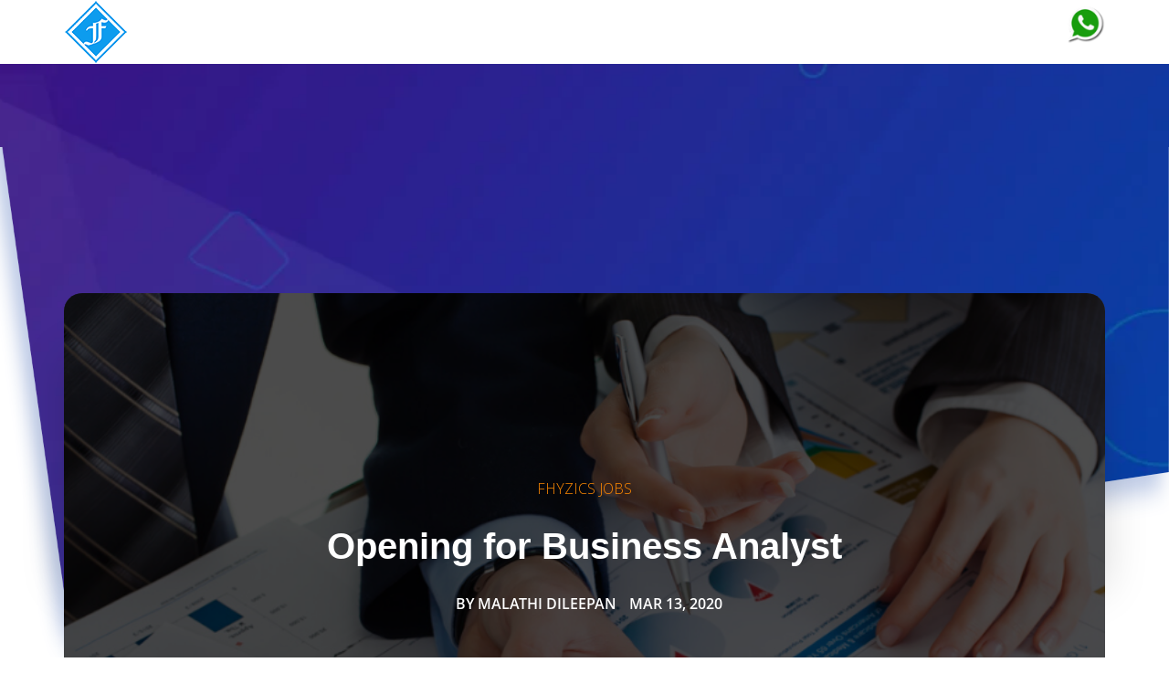

--- FILE ---
content_type: text/html; charset=UTF-8
request_url: https://blog.fhyzics.net/bcs-business-analysis-artificial-intelligence/author/malathi-dileepan
body_size: 10409
content:
<!doctype html><!--[if lt IE 7]> <html class="no-js lt-ie9 lt-ie8 lt-ie7" lang="en" > <![endif]--><!--[if IE 7]>    <html class="no-js lt-ie9 lt-ie8" lang="en" >        <![endif]--><!--[if IE 8]>    <html class="no-js lt-ie9" lang="en" >               <![endif]--><!--[if gt IE 8]><!--><html class="no-js" lang="en"><!--<![endif]--><head>
    <meta charset="utf-8">
    <meta http-equiv="X-UA-Compatible" content="IE=edge,chrome=1">
    <meta name="author" content="Fhyzics Business Consultants Pvt. Ltd.">
    <meta name="description" content="Malathi Dileepan is a B.Tech. in Information Technology and has been working as Manager [Certifications and Consulting] since 2012. She has led several business analysis projects and has tremendous knowledge in all the 20+ certifications offered by Fhyzics.">
    <meta name="generator" content="HubSpot">
    <title> | Malathi Dileepan</title>
    <link rel="shortcut icon" href="https://blog.fhyzics.net/hubfs/Fhyzicslogoimage.png">
    
<meta name="viewport" content="width=device-width, initial-scale=1">

    <script src="/hs/hsstatic/jquery-libs/static-1.1/jquery/jquery-1.7.1.js"></script>
<script>hsjQuery = window['jQuery'];</script>
    <meta property="og:description" content="Malathi Dileepan is a B.Tech. in Information Technology and has been working as Manager [Certifications and Consulting] since 2012. She has led several business analysis projects and has tremendous knowledge in all the 20+ certifications offered by Fhyzics.">
    <meta property="og:title" content=" | Malathi Dileepan">
    <meta name="twitter:description" content="Malathi Dileepan is a B.Tech. in Information Technology and has been working as Manager [Certifications and Consulting] since 2012. She has led several business analysis projects and has tremendous knowledge in all the 20+ certifications offered by Fhyzics.">
    <meta name="twitter:title" content=" | Malathi Dileepan">

    

    
  <script id="hs-search-input__valid-content-types" type="application/json">
    [
      
        "SITE_PAGE",
      
        "LANDING_PAGE",
      
        "BLOG_POST",
      
        "LISTING_PAGE",
      
        "KNOWLEDGE_ARTICLE",
      
        "HS_CASE_STUDY"
      
    ]
  </script>

    <style>
a.cta_button{-moz-box-sizing:content-box !important;-webkit-box-sizing:content-box !important;box-sizing:content-box !important;vertical-align:middle}.hs-breadcrumb-menu{list-style-type:none;margin:0px 0px 0px 0px;padding:0px 0px 0px 0px}.hs-breadcrumb-menu-item{float:left;padding:10px 0px 10px 10px}.hs-breadcrumb-menu-divider:before{content:'›';padding-left:10px}.hs-featured-image-link{border:0}.hs-featured-image{float:right;margin:0 0 20px 20px;max-width:50%}@media (max-width: 568px){.hs-featured-image{float:none;margin:0;width:100%;max-width:100%}}.hs-screen-reader-text{clip:rect(1px, 1px, 1px, 1px);height:1px;overflow:hidden;position:absolute !important;width:1px}
</style>

<link rel="stylesheet" href="/hs/hsstatic/AsyncSupport/static-1.501/sass/comments_listing_asset.css">
<link rel="stylesheet" href="https://blog.fhyzics.net/hubfs/hub_generated/module_assets/1/25808674568/1744273913664/module_Creative_Blog_-_Search_Results.min.css">
<link rel="stylesheet" href="https://blog.fhyzics.net/hubfs/hub_generated/module_assets/1/25855172388/1744273922698/module_HUBDEW_-Search_Input.min.css">
<link rel="stylesheet" href="https://7052064.fs1.hubspotusercontent-na1.net/hubfs/7052064/hub_generated/module_assets/1/-2712622/1768837094993/module_search_input.min.css">
    

    



<meta property="og:type" content="blog">
<meta name="twitter:card" content="summary">
<meta name="twitter:domain" content="blog.fhyzics.net">
<link rel="alternate" type="application/rss+xml" href="https://blog.fhyzics.net/bcs-business-analysis-artificial-intelligence/rss.xml">
<script src="//platform.linkedin.com/in.js" type="text/javascript">
    lang: en_US
</script>

<meta http-equiv="content-language" content="en">
<link rel="stylesheet" href="//7052064.fs1.hubspotusercontent-na1.net/hubfs/7052064/hub_generated/template_assets/DEFAULT_ASSET/1768837005847/template_layout.min.css">


<link rel="stylesheet" href="https://blog.fhyzics.net/hubfs/hub_generated/template_assets/1/25808726358/1744232283291/template_creative_blog_style.css">

    <link rel="stylesheet" href="https://cdnjs.cloudflare.com/ajax/libs/font-awesome/4.7.0/css/font-awesome.min.css">
<script src="https://cdn2.hubspot.net/hubfs/5152923/hubpixxel_2018/js/slick.js" type="text/javascript"></script>
    

</head>
<body class="   hs-blog-id-21399947432 hs-blog-listing" style="">
    <div class="header-container-wrapper">
    <div class="header-container container-fluid">

<div class="row-fluid-wrapper row-depth-1 row-number-1 ">
<div class="row-fluid ">
<div class="span12 widget-span widget-type-global_group " style="" data-widget-type="global_group" data-x="0" data-w="12">
<div class="" data-global-widget-path="generated_global_groups/35906320633.html"><div class="row-fluid-wrapper row-depth-1 row-number-1 ">
<div class="row-fluid ">
<div class="span12 widget-span widget-type-cell wrapper" style="" data-widget-type="cell" data-x="0" data-w="12">

<div class="row-fluid-wrapper row-depth-1 row-number-2 ">
<div class="row-fluid ">
<div class="span3 widget-span widget-type-cell logo" style="" data-widget-type="cell" data-x="0" data-w="3">

<div class="row-fluid-wrapper row-depth-1 row-number-3 ">
<div class="row-fluid ">
<div class="span12 widget-span widget-type-custom_widget logo-white" style="" data-widget-type="custom_widget" data-x="0" data-w="12">
<div id="hs_cos_wrapper_module_154598297537896" class="hs_cos_wrapper hs_cos_wrapper_widget hs_cos_wrapper_type_module widget-type-linked_image" style="" data-hs-cos-general-type="widget" data-hs-cos-type="module">
    






  



<span id="hs_cos_wrapper_module_154598297537896_" class="hs_cos_wrapper hs_cos_wrapper_widget hs_cos_wrapper_type_linked_image" style="" data-hs-cos-general-type="widget" data-hs-cos-type="linked_image"><img src="https://blog.fhyzics.net/hs-fs/hubfs/Fhyzicslogoimage-2.png?width=70&amp;name=Fhyzicslogoimage-2.png" class="hs-image-widget " style="width:70px;border-width:0px;border:0px;" width="70" alt="Fhyzicslogoimage-2" title="Fhyzicslogoimage-2" srcset="https://blog.fhyzics.net/hs-fs/hubfs/Fhyzicslogoimage-2.png?width=35&amp;name=Fhyzicslogoimage-2.png 35w, https://blog.fhyzics.net/hs-fs/hubfs/Fhyzicslogoimage-2.png?width=70&amp;name=Fhyzicslogoimage-2.png 70w, https://blog.fhyzics.net/hs-fs/hubfs/Fhyzicslogoimage-2.png?width=105&amp;name=Fhyzicslogoimage-2.png 105w, https://blog.fhyzics.net/hs-fs/hubfs/Fhyzicslogoimage-2.png?width=140&amp;name=Fhyzicslogoimage-2.png 140w, https://blog.fhyzics.net/hs-fs/hubfs/Fhyzicslogoimage-2.png?width=175&amp;name=Fhyzicslogoimage-2.png 175w, https://blog.fhyzics.net/hs-fs/hubfs/Fhyzicslogoimage-2.png?width=210&amp;name=Fhyzicslogoimage-2.png 210w" sizes="(max-width: 70px) 100vw, 70px"></span></div>

</div><!--end widget-span -->
</div><!--end row-->
</div><!--end row-wrapper -->

<div class="row-fluid-wrapper row-depth-1 row-number-4 ">
<div class="row-fluid ">
<div class="span12 widget-span widget-type-custom_widget logo-orignal" style="" data-widget-type="custom_widget" data-x="0" data-w="12">
<div id="hs_cos_wrapper_module_15466035809671235" class="hs_cos_wrapper hs_cos_wrapper_widget hs_cos_wrapper_type_module widget-type-linked_image" style="" data-hs-cos-general-type="widget" data-hs-cos-type="module">
    






  



<span id="hs_cos_wrapper_module_15466035809671235_" class="hs_cos_wrapper hs_cos_wrapper_widget hs_cos_wrapper_type_linked_image" style="" data-hs-cos-general-type="widget" data-hs-cos-type="linked_image"><img src="https://blog.fhyzics.net/hs-fs/hubfs/Fhyzicslogoimage-1.png?width=70&amp;name=Fhyzicslogoimage-1.png" class="hs-image-widget " style="width:70px;border-width:0px;border:0px;" width="70" alt="Fhyzicslogoimage-1" title="Fhyzicslogoimage-1" srcset="https://blog.fhyzics.net/hs-fs/hubfs/Fhyzicslogoimage-1.png?width=35&amp;name=Fhyzicslogoimage-1.png 35w, https://blog.fhyzics.net/hs-fs/hubfs/Fhyzicslogoimage-1.png?width=70&amp;name=Fhyzicslogoimage-1.png 70w, https://blog.fhyzics.net/hs-fs/hubfs/Fhyzicslogoimage-1.png?width=105&amp;name=Fhyzicslogoimage-1.png 105w, https://blog.fhyzics.net/hs-fs/hubfs/Fhyzicslogoimage-1.png?width=140&amp;name=Fhyzicslogoimage-1.png 140w, https://blog.fhyzics.net/hs-fs/hubfs/Fhyzicslogoimage-1.png?width=175&amp;name=Fhyzicslogoimage-1.png 175w, https://blog.fhyzics.net/hs-fs/hubfs/Fhyzicslogoimage-1.png?width=210&amp;name=Fhyzicslogoimage-1.png 210w" sizes="(max-width: 70px) 100vw, 70px"></span></div>

</div><!--end widget-span -->
</div><!--end row-->
</div><!--end row-wrapper -->

</div><!--end widget-span -->
<div class="span9 widget-span widget-type-cell menu-right" style="" data-widget-type="cell" data-x="3" data-w="9">

<div class="row-fluid-wrapper row-depth-1 row-number-5 ">
<div class="row-fluid ">
<div class="span9 widget-span widget-type-custom_widget mainmenu" style="" data-widget-type="custom_widget" data-x="0" data-w="9">
<div id="hs_cos_wrapper_module_154598296866094" class="hs_cos_wrapper hs_cos_wrapper_widget hs_cos_wrapper_type_module widget-type-menu" style="" data-hs-cos-general-type="widget" data-hs-cos-type="module">
<span id="hs_cos_wrapper_module_154598296866094_" class="hs_cos_wrapper hs_cos_wrapper_widget hs_cos_wrapper_type_menu" style="" data-hs-cos-general-type="widget" data-hs-cos-type="menu"><div id="hs_menu_wrapper_module_154598296866094_" class="hs-menu-wrapper active-branch flyouts hs-menu-flow-horizontal" role="navigation" data-sitemap-name="default" data-menu-id="29076937373" aria-label="Navigation Menu">
 <ul role="menu">
  <li class="hs-menu-item hs-menu-depth-1" role="none"><a href="https://blog.fhyzics.net/certified-supply-chain-professional-cscp" role="menuitem">Home</a></li>
  <li class="hs-menu-item hs-menu-depth-1" role="none"><a href="https://blog.fhyzics.net/certified-in-production-and-inventory-management-cpim" role="menuitem">CPIM</a></li>
  <li class="hs-menu-item hs-menu-depth-1" role="none"><a href="https://blog.fhyzics.net/certified-in-logistics-transportation-and-distribution-cltd" role="menuitem">CLTD</a></li>
  <li class="hs-menu-item hs-menu-depth-1" role="none"><a href="https://blog.fhyzics.net/chartered-institute-of-procurement-and-supply-cips" role="menuitem">CIPS</a></li>
  <li class="hs-menu-item hs-menu-depth-1" role="none"><a href="https://outlook.office365.com/owa/calendar/Fhyzics1@FBCPL.onmicrosoft.com/bookings/" role="menuitem" target="_blank" rel="noopener">Book Now</a></li>
 </ul>
</div></span></div>

</div><!--end widget-span -->
<div class="span2 widget-span widget-type-custom_widget get-free" style="" data-widget-type="custom_widget" data-x="9" data-w="2">
<div id="hs_cos_wrapper_module_154598298923597" class="hs_cos_wrapper hs_cos_wrapper_widget hs_cos_wrapper_type_module widget-type-cta" style="" data-hs-cos-general-type="widget" data-hs-cos-type="module"><span id="hs_cos_wrapper_module_154598298923597_" class="hs_cos_wrapper hs_cos_wrapper_widget hs_cos_wrapper_type_cta" style="" data-hs-cos-general-type="widget" data-hs-cos-type="cta"><!--HubSpot Call-to-Action Code --><span class="hs-cta-wrapper" id="hs-cta-wrapper-2c3f7c0f-6e2b-4875-844e-60bd8aa6f88c"><span class="hs-cta-node hs-cta-2c3f7c0f-6e2b-4875-844e-60bd8aa6f88c" id="hs-cta-2c3f7c0f-6e2b-4875-844e-60bd8aa6f88c"><!--[if lte IE 8]><div id="hs-cta-ie-element"></div><![endif]--><a href="https://cta-redirect.hubspot.com/cta/redirect/3112120/2c3f7c0f-6e2b-4875-844e-60bd8aa6f88c" target="_blank" rel="noopener"><img class="hs-cta-img" id="hs-cta-img-2c3f7c0f-6e2b-4875-844e-60bd8aa6f88c" style="border-width:0px;" src="https://no-cache.hubspot.com/cta/default/3112120/2c3f7c0f-6e2b-4875-844e-60bd8aa6f88c.png" alt="Request Demo"></a></span><script charset="utf-8" src="/hs/cta/cta/current.js"></script><script type="text/javascript"> hbspt.cta._relativeUrls=true;hbspt.cta.load(3112120, '2c3f7c0f-6e2b-4875-844e-60bd8aa6f88c', {"useNewLoader":"true","region":"na1"}); </script></span><!-- end HubSpot Call-to-Action Code --></span></div>

</div><!--end widget-span -->
<div class="span1 widget-span widget-type-custom_widget get-free1" style="" data-widget-type="custom_widget" data-x="11" data-w="1">
<div id="hs_cos_wrapper_module_15917645454061047" class="hs_cos_wrapper hs_cos_wrapper_widget hs_cos_wrapper_type_module widget-type-cta" style="" data-hs-cos-general-type="widget" data-hs-cos-type="module"><span id="hs_cos_wrapper_module_15917645454061047_" class="hs_cos_wrapper hs_cos_wrapper_widget hs_cos_wrapper_type_cta" style="" data-hs-cos-general-type="widget" data-hs-cos-type="cta"><!--HubSpot Call-to-Action Code --><span class="hs-cta-wrapper" id="hs-cta-wrapper-717ff434-4d3d-4712-819e-dccb5a46efda"><span class="hs-cta-node hs-cta-717ff434-4d3d-4712-819e-dccb5a46efda" id="hs-cta-717ff434-4d3d-4712-819e-dccb5a46efda"><!--[if lte IE 8]><div id="hs-cta-ie-element"></div><![endif]--><a href="https://cta-redirect.hubspot.com/cta/redirect/3112120/717ff434-4d3d-4712-819e-dccb5a46efda"><img class="hs-cta-img" id="hs-cta-img-717ff434-4d3d-4712-819e-dccb5a46efda" style="border-width:0px;" height="50" width="50" src="https://no-cache.hubspot.com/cta/default/3112120/717ff434-4d3d-4712-819e-dccb5a46efda.png" alt="Click me"></a></span><script charset="utf-8" src="/hs/cta/cta/current.js"></script><script type="text/javascript"> hbspt.cta._relativeUrls=true;hbspt.cta.load(3112120, '717ff434-4d3d-4712-819e-dccb5a46efda', {"useNewLoader":"true","region":"na1"}); </script></span><!-- end HubSpot Call-to-Action Code --></span></div>

</div><!--end widget-span -->
</div><!--end row-->
</div><!--end row-wrapper -->

</div><!--end widget-span -->
</div><!--end row-->
</div><!--end row-wrapper -->

</div><!--end widget-span -->
</div><!--end row-->
</div><!--end row-wrapper -->
</div>
</div><!--end widget-span -->
</div><!--end row-->
</div><!--end row-wrapper -->

    </div><!--end header -->
</div><!--end header wrapper -->

<div class="body-container-wrapper">
    <div class="body-container container-fluid">

<div class="row-fluid-wrapper row-depth-1 row-number-1 ">
<div class="row-fluid ">
<div class="span12 widget-span widget-type-cell hero-section bgimg-main" style="" data-widget-type="cell" data-x="0" data-w="12">

<div class="row-fluid-wrapper row-depth-1 row-number-2 ">
<div class="row-fluid ">
<div class="span12 widget-span widget-type-custom_widget bg-img" style="" data-widget-type="custom_widget" data-x="0" data-w="12">
<div id="hs_cos_wrapper_module_1546427038116453" class="hs_cos_wrapper hs_cos_wrapper_widget hs_cos_wrapper_type_module widget-type-linked_image" style="" data-hs-cos-general-type="widget" data-hs-cos-type="module">
    






  



<span id="hs_cos_wrapper_module_1546427038116453_" class="hs_cos_wrapper hs_cos_wrapper_widget hs_cos_wrapper_type_linked_image" style="" data-hs-cos-general-type="widget" data-hs-cos-type="linked_image"><img src="https://cdn2.hubspot.net/hub/5152923/hubfs/Creative_Theme/image/hero-img1.jpg?width=1810&amp;name=hero-img1.jpg" class="hs-image-widget " style="width:1810px;border-width:0px;border:0px;" width="1810" alt="hero-img1" title="hero-img1" srcset="https://cdn2.hubspot.net/hub/5152923/hubfs/Creative_Theme/image/hero-img1.jpg?width=905&amp;name=hero-img1.jpg 905w, https://cdn2.hubspot.net/hub/5152923/hubfs/Creative_Theme/image/hero-img1.jpg?width=1810&amp;name=hero-img1.jpg 1810w, https://cdn2.hubspot.net/hub/5152923/hubfs/Creative_Theme/image/hero-img1.jpg?width=2715&amp;name=hero-img1.jpg 2715w, https://cdn2.hubspot.net/hub/5152923/hubfs/Creative_Theme/image/hero-img1.jpg?width=3620&amp;name=hero-img1.jpg 3620w, https://cdn2.hubspot.net/hub/5152923/hubfs/Creative_Theme/image/hero-img1.jpg?width=4525&amp;name=hero-img1.jpg 4525w, https://cdn2.hubspot.net/hub/5152923/hubfs/Creative_Theme/image/hero-img1.jpg?width=5430&amp;name=hero-img1.jpg 5430w" sizes="(max-width: 1810px) 100vw, 1810px"></span></div>

</div><!--end widget-span -->
</div><!--end row-->
</div><!--end row-wrapper -->

</div><!--end widget-span -->
</div><!--end row-->
</div><!--end row-wrapper -->

<div class="row-fluid-wrapper row-depth-1 row-number-3 ">
<div class="row-fluid ">
<div class="span12 widget-span widget-type-custom_widget " style="" data-widget-type="custom_widget" data-x="0" data-w="12">
<div id="hs_cos_wrapper_module_1546600246202466" class="hs_cos_wrapper hs_cos_wrapper_widget hs_cos_wrapper_type_module" style="" data-hs-cos-general-type="widget" data-hs-cos-type="module">
<div class="author-box">
  <div class="wrapper">
    <div class="hs-author-profile about-author-sec">
       <div class="hs-author-avatar author-img" style="background-image:url('https://blog.fhyzics.net/hubfs/malathi.png')">  </div> 
      <div class="author-text">
        <h2 class="hs-author-name">Malathi Dileepan</h2>
        <div class="hs-author-bio">Malathi Dileepan is a B.Tech. in Information Technology and has been working as Manager [Certifications and Consulting] since 2012. She has led several business analysis projects and has tremendous knowledge in all the 20+ certifications offered by Fhyzics.</div>
        
      </div>
    </div>
  </div>
</div>
</div>

</div><!--end widget-span -->
</div><!--end row-->
</div><!--end row-wrapper -->

<div class="row-fluid-wrapper row-depth-1 row-number-4 ">
<div class="row-fluid ">
<div class="span12 widget-span widget-type-cell recent-top" style="" data-widget-type="cell" data-x="0" data-w="12">

<div class="row-fluid-wrapper row-depth-1 row-number-5 ">
<div class="row-fluid ">
<div class="span12 widget-span widget-type-cell wrapper" style="" data-widget-type="cell" data-x="0" data-w="12">

<div class="row-fluid-wrapper row-depth-1 row-number-6 ">
<div class="row-fluid ">
<div class="span12 widget-span widget-type-custom_widget " style="" data-widget-type="custom_widget" data-x="0" data-w="12">
<div id="hs_cos_wrapper_module_1545994270219287" class="hs_cos_wrapper hs_cos_wrapper_widget hs_cos_wrapper_type_module" style="" data-hs-cos-general-type="widget" data-hs-cos-type="module"><div class="hero-item-slider">

    
  <div class="hero-item-main">
    <div class="hero-item" style="background:url(https://blog.fhyzics.net/hubfs/business-1.png) no-repeat center / cover;">
      <div class="hero-inside">
        
        <a class="hero-topic" href="https://blog.fhyzics.net/bcs-business-analysis-artificial-intelligence/tag/fhyzics-jobs">Fhyzics Jobs</a>
        
        <div class="heroblog-text">
          <h2><a href="https://blog.fhyzics.net/bcs-business-analysis-artificial-intelligence/opening-for-business-analyst">Opening for Business Analyst</a></h2>
          <div class="post-meta">
            <div class="post-author-content">
              <span class="post-name">
                <span>by</span>
                
                <a class="author-link" href="https://blog.fhyzics.net/bcs-business-analysis-artificial-intelligence/author/malathi-dileepan">Malathi Dileepan</a> 
                
              </span>
              <span class="post-date">Mar 13, 2020</span>
            </div>
          </div>
        </div>  
      </div>
    </div>
   </div> 
  

    
  <div class="hero-item-main">
    <div class="hero-item" style="background:url(https://blog.fhyzics.net/hubfs/CSCP-Blog-Image-1%20%2813%29.png) no-repeat center / cover;">
      <div class="hero-inside">
        
        <a class="hero-topic" href="https://blog.fhyzics.net/bcs-business-analysis-artificial-intelligence/tag/fhyzics-jobs">Fhyzics Jobs</a>
        
        <div class="heroblog-text">
          <h2><a href="https://blog.fhyzics.net/bcs-business-analysis-artificial-intelligence/research-analyst-level-1">Opening for Research Analyst (L-1)*</a></h2>
          <div class="post-meta">
            <div class="post-author-content">
              <span class="post-name">
                <span>by</span>
                
                <a class="author-link" href="https://blog.fhyzics.net/bcs-business-analysis-artificial-intelligence/author/malathi-dileepan">Malathi Dileepan</a> 
                
              </span>
              <span class="post-date">Dec 1, 2019</span>
            </div>
          </div>
        </div>  
      </div>
    </div>
   </div> 
  

    
  <div class="hero-item-main">
    <div class="hero-item" style="background:url(https://blog.fhyzics.net/hubfs/CSCP-Blog-Image-1-%20%284%29.png) no-repeat center / cover;">
      <div class="hero-inside">
        
        <a class="hero-topic" href="https://blog.fhyzics.net/bcs-business-analysis-artificial-intelligence/tag/bcs">BCS</a>
        
        <div class="heroblog-text">
          <h2><a href="https://blog.fhyzics.net/bcs-business-analysis-artificial-intelligence/a-6-month-path-to-become-a-trained-certified-and-an-experienced-business-analyst">A 6-Month Path to Become a Trained and Certified&nbsp;Business Analyst*</a></h2>
          <div class="post-meta">
            <div class="post-author-content">
              <span class="post-name">
                <span>by</span>
                
                <a class="author-link" href="https://blog.fhyzics.net/bcs-business-analysis-artificial-intelligence/author/malathi-dileepan">Malathi Dileepan</a> 
                
              </span>
              <span class="post-date">Nov 28, 2019</span>
            </div>
          </div>
        </div>  
      </div>
    </div>
   </div> 
  

  

</div></div>

</div><!--end widget-span -->
</div><!--end row-->
</div><!--end row-wrapper -->

</div><!--end widget-span -->
</div><!--end row-->
</div><!--end row-wrapper -->

</div><!--end widget-span -->
</div><!--end row-->
</div><!--end row-wrapper -->

<div class="row-fluid-wrapper row-depth-1 row-number-7 ">
<div class="row-fluid ">
<div class="span12 widget-span widget-type-cell blog-creative" style="" data-widget-type="cell" data-x="0" data-w="12">

<div class="row-fluid-wrapper row-depth-1 row-number-8 ">
<div class="row-fluid ">
<div class="span12 widget-span widget-type-cell wrapper" style="" data-widget-type="cell" data-x="0" data-w="12">

<div class="row-fluid-wrapper row-depth-1 row-number-9 ">
<div class="row-fluid ">
<div class="span12 widget-span widget-type-custom_widget featured-img" style="" data-widget-type="custom_widget" data-x="0" data-w="12">
<div id="hs_cos_wrapper_module_1546427693999613" class="hs_cos_wrapper hs_cos_wrapper_widget hs_cos_wrapper_type_module" style="" data-hs-cos-general-type="widget" data-hs-cos-type="module"></div>

</div><!--end widget-span -->
</div><!--end row-->
</div><!--end row-wrapper -->

<div class="row-fluid-wrapper row-depth-1 row-number-10 ">
<div class="row-fluid ">
<div class="span9 widget-span widget-type-cell blog-left" style="" data-widget-type="cell" data-x="0" data-w="9">

<div class="row-fluid-wrapper row-depth-1 row-number-11 ">
<div class="row-fluid ">
<div class="span12 widget-span widget-type-custom_widget blog-mainpost" style="" data-widget-type="custom_widget" data-x="0" data-w="12">
<div id="hs_cos_wrapper_module_151456960811572" class="hs_cos_wrapper hs_cos_wrapper_widget hs_cos_wrapper_type_module widget-type-blog_content" style="" data-hs-cos-general-type="widget" data-hs-cos-type="module">
   <div class="blog-section">
<div class="blog-listing-wrapper cell-wrapper">
<div class="post-listing">
<div class="post-item">
<div class="post-item-inner sameheight">
<a href="https://blog.fhyzics.net/bcs-business-analysis-artificial-intelligence/profile-of-principal-consultant" title="" class="hs-featured-image-link">      
<div class="hs-featured-image-wrapper" style="background-image:url('https://blog.fhyzics.net/hubfs/Profile%20Banner-1.jpg');">
</div>
</a>
<div class="post-text">
<div class="post-social">
<ul>
<li><a href="https://www.facebook.com/sharer/sharer.php?u=https://blog.fhyzics.net/bcs-business-analysis-artificial-intelligence/profile-of-principal-consultant&amp;title=Profile%20of%20Principal%20Consultant&amp;description=Venkadesh%20Narayanan%20is%20the%20Principal%20Consultant%20at%20Fhyzics%20Business%20Consultants%20Private%20Limited%20&amp;%20President%20at%20Product%20Development%20and%20Management%20Association." title="Share on Facebook" target="_blank" onclick="return !window.open(this.href, 'Facebook', 'width=600,height=500')"><i class="fa fa-facebook" aria-hidden="true"></i></a></li>
<li><a href="https://twitter.com/intent/tweet?source=https://blog.fhyzics.net/bcs-business-analysis-artificial-intelligence/profile-of-principal-consultant&amp;text=Profile%20of%20Principal%20Consultant%20-%20https://blog.fhyzics.net/bcs-business-analysis-artificial-intelligence/profile-of-principal-consultant" target="_blank" title="Tweet" onclick="return !window.open(this.href, 'Twitter', 'width=600,height=500')"><i class="fa fa-twitter" aria-hidden="true"></i></a></li>
<li><a href="http://www.linkedin.com/shareArticle?mini=true&amp;url=https://blog.fhyzics.net/bcs-business-analysis-artificial-intelligence/profile-of-principal-consultant&amp;title=Profile%20of%20Principal%20Consultant&amp;summary=Venkadesh%20Narayanan%20is%20the%20Principal%20Consultant%20at%20Fhyzics%20Business%20Consultants%20Private%20Limited%20&amp;%20President%20at%20Product%20Development%20and%20Management%20Association." target="_blank" title="Share on LinkedIn" onclick="return !window.open(this.href, 'LinkedIn', 'width=600,height=500')"><i class="fa fa-linkedin" aria-hidden="true"></i></a></li>
<li><a href="https://plus.google.com/share?url=https://blog.fhyzics.net/bcs-business-analysis-artificial-intelligence/profile-of-principal-consultant" target="_blank" title="Share on Google+" onclick="return !window.open(this.href, 'Google', 'width=600,height=500')"><i class="fa fa-google-plus" aria-hidden="true"></i></a></li>
</ul>
</div>
<div class="post-header">
<h2><a href="https://blog.fhyzics.net/bcs-business-analysis-artificial-intelligence/profile-of-principal-consultant">Profile of Principal Consultant</a></h2>
</div>
<div class="post-body clearfix">
<!--post summary-->
<p style="text-align: justify;"><strong>VENKADESH NARAYANAN, BSME, MBA, CBAP®, CSCP, NPDP, PMI-PBA®,&nbsp;CBPP®, CPRE-FL</strong><br>Venkadesh Narayanan is the Principal Consultant at Fhyzics Business Consultants Private Limited </p>
</div>
<div class="post-bottom">
<div class="post-author-content">
<span>By</span>
<span class="post-name">
<a class="author-link" href="https://blog.fhyzics.net/bcs-business-analysis-artificial-intelligence/author/malathi-dileepan">Malathi Dileepan</a> 
</span>
</div>
<div id="hubspot-topic_data"> In:
<a class="topic-link" href="https://blog.fhyzics.net/bcs-business-analysis-artificial-intelligence/tag/apics">APICS</a>
</div>
<a class="more-link" href="https://blog.fhyzics.net/bcs-business-analysis-artificial-intelligence/profile-of-principal-consultant"><i class="fa fa-chevron-right" aria-hidden="true"></i></a>
</div>
</div>
</div>
</div>
</div>
<!-- sets variable for total pages -->
<!-- sets variable for how many more pages are past the current pages -->
</div>
</div>
</div>

</div><!--end widget-span -->
</div><!--end row-->
</div><!--end row-wrapper -->

<div class="row-fluid-wrapper row-depth-1 row-number-12 ">
<div class="row-fluid ">
<div class="span12 widget-span widget-type-cell blog-comments" style="" data-widget-type="cell" data-x="0" data-w="12">

<div class="row-fluid-wrapper row-depth-2 row-number-1 ">
<div class="row-fluid ">
<div class="span12 widget-span widget-type-custom_widget " style="" data-widget-type="custom_widget" data-x="0" data-w="12">
<div id="hs_cos_wrapper_module_1546497757688135" class="hs_cos_wrapper hs_cos_wrapper_widget hs_cos_wrapper_type_module widget-type-header" style="" data-hs-cos-general-type="widget" data-hs-cos-type="module">



<span id="hs_cos_wrapper_module_1546497757688135_" class="hs_cos_wrapper hs_cos_wrapper_widget hs_cos_wrapper_type_header" style="" data-hs-cos-general-type="widget" data-hs-cos-type="header"><h2>Leave a Reply</h2></span></div>

</div><!--end widget-span -->
</div><!--end row-->
</div><!--end row-wrapper -->

<div class="row-fluid-wrapper row-depth-2 row-number-2 ">
<div class="row-fluid ">
<div class="span12 widget-span widget-type-custom_widget comments-form" style="" data-widget-type="custom_widget" data-x="0" data-w="12">
<div id="hs_cos_wrapper_module_151456961241174" class="hs_cos_wrapper hs_cos_wrapper_widget hs_cos_wrapper_type_module widget-type-blog_comments" style="" data-hs-cos-general-type="widget" data-hs-cos-type="module"><span id="hs_cos_wrapper_module_151456961241174_blog_comments" class="hs_cos_wrapper hs_cos_wrapper_widget hs_cos_wrapper_type_blog_comments" style="" data-hs-cos-general-type="widget" data-hs-cos-type="blog_comments">
</span></div>

</div><!--end widget-span -->
</div><!--end row-->
</div><!--end row-wrapper -->

</div><!--end widget-span -->
</div><!--end row-->
</div><!--end row-wrapper -->

<div class="row-fluid-wrapper row-depth-1 row-number-1 ">
<div class="row-fluid ">
<div class="span12 widget-span widget-type-custom_widget search-results" style="" data-widget-type="custom_widget" data-x="0" data-w="12">
<div id="hs_cos_wrapper_module_1546601711846776" class="hs_cos_wrapper hs_cos_wrapper_widget hs_cos_wrapper_type_module" style="" data-hs-cos-general-type="widget" data-hs-cos-type="module"><div class="hs-search-results">
  <template class="hs-search-results__template">
    <li>
      <a href="#" class="hs-search-results__title">Content Title</a>
      <p class="hs-search-results__description">Description</p>
    </li>
  </template>
  <ul id="hsresults" class="hs-search-results__listing"></ul>
  <div class="hs-search-results__pagination" data-search-path="hs-search-results">
    <a href="" class="hs-search-results__prev-page"></a>
    <a href="" class="hs-search-results__next-page"></a>
  </div>
</div></div>

</div><!--end widget-span -->
</div><!--end row-->
</div><!--end row-wrapper -->

<div class="row-fluid-wrapper row-depth-1 row-number-2 ">
<div class="row-fluid ">
<div class="span12 widget-span widget-type-custom_widget sticky-stopper" style="" data-widget-type="custom_widget" data-x="0" data-w="12">
<div id="hs_cos_wrapper_module_1546609579634662" class="hs_cos_wrapper hs_cos_wrapper_widget hs_cos_wrapper_type_module widget-type-text" style="" data-hs-cos-general-type="widget" data-hs-cos-type="module"><span id="hs_cos_wrapper_module_1546609579634662_" class="hs_cos_wrapper hs_cos_wrapper_widget hs_cos_wrapper_type_text" style="" data-hs-cos-general-type="widget" data-hs-cos-type="text"></span></div>

</div><!--end widget-span -->
</div><!--end row-->
</div><!--end row-wrapper -->

</div><!--end widget-span -->
<div class="span3 widget-span widget-type-cell blog-right" style="" data-widget-type="cell" data-x="9" data-w="3">

<div class="row-fluid-wrapper row-depth-1 row-number-3 ">
<div class="row-fluid ">
<div class="span12 widget-span widget-type-custom_widget post-box text-center" style="" data-widget-type="custom_widget" data-x="0" data-w="12">
<div id="hs_cos_wrapper_module_1588739467866704" class="hs_cos_wrapper hs_cos_wrapper_widget hs_cos_wrapper_type_module widget-type-linked_image" style="" data-hs-cos-general-type="widget" data-hs-cos-type="module">
    






  



<span id="hs_cos_wrapper_module_1588739467866704_" class="hs_cos_wrapper hs_cos_wrapper_widget hs_cos_wrapper_type_linked_image" style="" data-hs-cos-general-type="widget" data-hs-cos-type="linked_image"><a href="https://attendee.gotowebinar.com/register/2808029958274887180" target="_blank" id="hs-link-module_1588739467866704_" rel="noopener" style="border-width:0px;border:0px;"><img src="https://blog.fhyzics.net/hubfs/scm-weekly-1.jpg" class="hs-image-widget " style="max-width: 100%; height: auto;" alt="scm-weekly-1" title="scm-weekly-1"></a></span></div>

</div><!--end widget-span -->
</div><!--end row-->
</div><!--end row-wrapper -->

<div class="row-fluid-wrapper row-depth-1 row-number-4 ">
<div class="row-fluid ">
<div class="span12 widget-span widget-type-custom_widget post-box text-center" style="" data-widget-type="custom_widget" data-x="0" data-w="12">
<div id="hs_cos_wrapper_module_1588739929848653" class="hs_cos_wrapper hs_cos_wrapper_widget hs_cos_wrapper_type_module widget-type-linked_image" style="" data-hs-cos-general-type="widget" data-hs-cos-type="module">
    






  



<span id="hs_cos_wrapper_module_1588739929848653_" class="hs_cos_wrapper hs_cos_wrapper_widget hs_cos_wrapper_type_linked_image" style="" data-hs-cos-general-type="widget" data-hs-cos-type="linked_image"><a href="https://www.udemy.com/course/inventory-management-types-functions-nature-and-auditing/learn/lecture/18660054?referralCode=923A9A37FC67053E7408" target="_blank" id="hs-link-module_1588739929848653_" rel="noopener" style="border-width:0px;border:0px;"><img src="https://blog.fhyzics.net/hubfs/Inventory%20Management.jpg" class="hs-image-widget " style="max-width: 100%; height: auto;" alt="Inventory Management" title="Inventory Management"></a></span></div>

</div><!--end widget-span -->
</div><!--end row-->
</div><!--end row-wrapper -->

<div class="row-fluid-wrapper row-depth-1 row-number-5 ">
<div class="row-fluid ">
<div class="span12 widget-span widget-type-cell email-scription post-box text-center" style="" data-widget-type="cell" data-x="0" data-w="12">

<div class="row-fluid-wrapper row-depth-2 row-number-1 ">
<div class="row-fluid ">
<div class="span12 widget-span widget-type-custom_widget scription-form" style="" data-widget-type="custom_widget" data-x="0" data-w="12">
<div id="hs_cos_wrapper_module_151456961963776" class="hs_cos_wrapper hs_cos_wrapper_widget hs_cos_wrapper_type_module widget-type-blog_subscribe" style="" data-hs-cos-general-type="widget" data-hs-cos-type="module">


<span id="hs_cos_wrapper_module_151456961963776_blog_subscribe" class="hs_cos_wrapper hs_cos_wrapper_widget hs_cos_wrapper_type_blog_subscribe" style="" data-hs-cos-general-type="widget" data-hs-cos-type="blog_subscribe"></span></div>

</div><!--end widget-span -->
</div><!--end row-->
</div><!--end row-wrapper -->

<div class="row-fluid-wrapper row-depth-2 row-number-2 ">
<div class="row-fluid ">
<div class="span12 widget-span widget-type-custom_widget " style="" data-widget-type="custom_widget" data-x="0" data-w="12">
<div id="hs_cos_wrapper_module_1586149157727300" class="hs_cos_wrapper hs_cos_wrapper_widget hs_cos_wrapper_type_module widget-type-text" style="" data-hs-cos-general-type="widget" data-hs-cos-type="module"><span id="hs_cos_wrapper_module_1586149157727300_" class="hs_cos_wrapper hs_cos_wrapper_widget hs_cos_wrapper_type_text" style="" data-hs-cos-general-type="widget" data-hs-cos-type="text">.</span></div>

</div><!--end widget-span -->
</div><!--end row-->
</div><!--end row-wrapper -->

<div class="row-fluid-wrapper row-depth-2 row-number-3 ">
<div class="row-fluid ">
<div class="span12 widget-span widget-type-custom_widget " style="" data-widget-type="custom_widget" data-x="0" data-w="12">
<div id="hs_cos_wrapper_module_1584173310233210" class="hs_cos_wrapper hs_cos_wrapper_widget hs_cos_wrapper_type_module widget-type-form" style="" data-hs-cos-general-type="widget" data-hs-cos-type="module">


	



	<span id="hs_cos_wrapper_module_1584173310233210_" class="hs_cos_wrapper hs_cos_wrapper_widget hs_cos_wrapper_type_form" style="" data-hs-cos-general-type="widget" data-hs-cos-type="form"><h3 id="hs_cos_wrapper_module_1584173310233210_title" class="hs_cos_wrapper form-title" data-hs-cos-general-type="widget_field" data-hs-cos-type="text">Subscribe To Get <span>Inspiration</span></h3>

<div id="hs_form_target_module_1584173310233210"></div>









</span>
</div>

</div><!--end widget-span -->
</div><!--end row-->
</div><!--end row-wrapper -->

</div><!--end widget-span -->
</div><!--end row-->
</div><!--end row-wrapper -->

<div class="row-fluid-wrapper row-depth-1 row-number-1 ">
<div class="row-fluid ">
<div class="span12 widget-span widget-type-cell post-box" style="" data-widget-type="cell" data-x="0" data-w="12">

<div class="row-fluid-wrapper row-depth-2 row-number-1 ">
<div class="row-fluid ">
<div class="span12 widget-span widget-type-custom_widget " style="" data-widget-type="custom_widget" data-x="0" data-w="12">
<div id="hs_cos_wrapper_module_1546504548910384" class="hs_cos_wrapper hs_cos_wrapper_widget hs_cos_wrapper_type_module widget-type-header" style="" data-hs-cos-general-type="widget" data-hs-cos-type="module">



<span id="hs_cos_wrapper_module_1546504548910384_" class="hs_cos_wrapper hs_cos_wrapper_widget hs_cos_wrapper_type_header" style="" data-hs-cos-general-type="widget" data-hs-cos-type="header"><h3>Search form</h3></span></div>

</div><!--end widget-span -->
</div><!--end row-->
</div><!--end row-wrapper -->

<div class="row-fluid-wrapper row-depth-2 row-number-2 ">
<div class="row-fluid ">
<div class="span12 widget-span widget-type-custom_widget " style="" data-widget-type="custom_widget" data-x="0" data-w="12">
<div id="hs_cos_wrapper_module_16030925446841173" class="hs_cos_wrapper hs_cos_wrapper_widget hs_cos_wrapper_type_module" style="" data-hs-cos-general-type="widget" data-hs-cos-type="module"><div class="hs-search-field search-input-header" id="search-blog"> 
  <div class="close-btn"><a href="javascript:void(0);"></a></div>
    <div class="hs-search-field__bar"> 
      <form action="/hs-search-results">
        <input type="search" class="hs-search-field__input" name="term" autocomplete="off" placeholder="Search your blog here...">
        
      </form>
    </div>
    <ul class="hs-search-field__suggestions"></ul>
</div></div>

</div><!--end widget-span -->
</div><!--end row-->
</div><!--end row-wrapper -->

</div><!--end widget-span -->
</div><!--end row-->
</div><!--end row-wrapper -->

<div class="row-fluid-wrapper row-depth-1 row-number-1 ">
<div class="row-fluid ">
<div class="span12 widget-span widget-type-custom_widget post-box post-filter" style="" data-widget-type="custom_widget" data-x="0" data-w="12">
<div id="hs_cos_wrapper_module_154650348737102" class="hs_cos_wrapper hs_cos_wrapper_widget hs_cos_wrapper_type_module widget-type-post_filter" style="" data-hs-cos-general-type="widget" data-hs-cos-type="module">


  



  




<span id="hs_cos_wrapper_module_154650348737102_" class="hs_cos_wrapper hs_cos_wrapper_widget hs_cos_wrapper_type_post_filter" style="" data-hs-cos-general-type="widget" data-hs-cos-type="post_filter"><div class="block">
  <h3>Categories</h3>
  <div class="widget-module">
    <ul>
      
        <li>
          <a href="https://blog.fhyzics.net/bcs-business-analysis-artificial-intelligence/tag/apics">APICS <span class="filter-link-count" dir="ltr">(2)</span></a>
        </li>
      
        <li>
          <a href="https://blog.fhyzics.net/bcs-business-analysis-artificial-intelligence/tag/ascm">ASCM <span class="filter-link-count" dir="ltr">(2)</span></a>
        </li>
      
        <li>
          <a href="https://blog.fhyzics.net/bcs-business-analysis-artificial-intelligence/tag/bcs">BCS <span class="filter-link-count" dir="ltr">(22)</span></a>
        </li>
      
        <li>
          <a href="https://blog.fhyzics.net/bcs-business-analysis-artificial-intelligence/tag/business-analysis">Business Analysis <span class="filter-link-count" dir="ltr">(23)</span></a>
        </li>
      
        <li>
          <a href="https://blog.fhyzics.net/bcs-business-analysis-artificial-intelligence/tag/business-analysis-certification">Business Analysis Certification <span class="filter-link-count" dir="ltr">(7)</span></a>
        </li>
      
        <li>
          <a href="https://blog.fhyzics.net/bcs-business-analysis-artificial-intelligence/tag/business-analyst">Business Analyst <span class="filter-link-count" dir="ltr">(9)</span></a>
        </li>
      
        <li>
          <a href="https://blog.fhyzics.net/bcs-business-analysis-artificial-intelligence/tag/career">Career <span class="filter-link-count" dir="ltr">(1)</span></a>
        </li>
      
        <li style="display:none;">
          <a href="https://blog.fhyzics.net/bcs-business-analysis-artificial-intelligence/tag/career-strategy">Career Strategy <span class="filter-link-count" dir="ltr">(1)</span></a>
        </li>
      
        <li style="display:none;">
          <a href="https://blog.fhyzics.net/bcs-business-analysis-artificial-intelligence/tag/careers-in-business-analysis">Careers in Business Analysis <span class="filter-link-count" dir="ltr">(1)</span></a>
        </li>
      
        <li style="display:none;">
          <a href="https://blog.fhyzics.net/bcs-business-analysis-artificial-intelligence/tag/careers-in-product-development">Careers in Product Development <span class="filter-link-count" dir="ltr">(1)</span></a>
        </li>
      
        <li style="display:none;">
          <a href="https://blog.fhyzics.net/bcs-business-analysis-artificial-intelligence/tag/careers-in-supply-chain">Careers in Supply Chain <span class="filter-link-count" dir="ltr">(1)</span></a>
        </li>
      
        <li style="display:none;">
          <a href="https://blog.fhyzics.net/bcs-business-analysis-artificial-intelligence/tag/cpre">CPRE <span class="filter-link-count" dir="ltr">(1)</span></a>
        </li>
      
        <li style="display:none;">
          <a href="https://blog.fhyzics.net/bcs-business-analysis-artificial-intelligence/tag/ecba">ECBA <span class="filter-link-count" dir="ltr">(1)</span></a>
        </li>
      
        <li style="display:none;">
          <a href="https://blog.fhyzics.net/bcs-business-analysis-artificial-intelligence/tag/fhyzics-jobs">Fhyzics Jobs <span class="filter-link-count" dir="ltr">(2)</span></a>
        </li>
      
        <li style="display:none;">
          <a href="https://blog.fhyzics.net/bcs-business-analysis-artificial-intelligence/tag/job">Job <span class="filter-link-count" dir="ltr">(1)</span></a>
        </li>
      
        <li style="display:none;">
          <a href="https://blog.fhyzics.net/bcs-business-analysis-artificial-intelligence/tag/linkedin">LinkedIn <span class="filter-link-count" dir="ltr">(1)</span></a>
        </li>
      
    </ul>
    
      <a class="filter-expand-link" href="#">See all</a>
    
  </div>
</div>
</span></div>

</div><!--end widget-span -->
</div><!--end row-->
</div><!--end row-wrapper -->

<div class="row-fluid-wrapper row-depth-1 row-number-2 ">
<div class="row-fluid ">
<div class="span12 widget-span widget-type-custom_widget post-box post-popular" style="" data-widget-type="custom_widget" data-x="0" data-w="12">
<div id="hs_cos_wrapper_module_1546576692715255" class="hs_cos_wrapper hs_cos_wrapper_widget hs_cos_wrapper_type_module" style="" data-hs-cos-general-type="widget" data-hs-cos-type="module"><h3>Popular Post</h3>


<div class="popular-box">  
  <div class="popular-title"><a href="https://blog.fhyzics.net/bcs-business-analysis-artificial-intelligence/linkedin-human-resources-groups"> LinkedIn Human Resources Groups </a></div>
  <div class="popular-author">
    <a class="author-link" href="https://blog.fhyzics.net/bcs-business-analysis-artificial-intelligence/author/prema-kani">Prema Kani</a> - Jan 8, 2021
  </div>
</div>

<div class="popular-box">  
  <div class="popular-title"><a href="https://blog.fhyzics.net/bcs-business-analysis-artificial-intelligence/linkedin-marketing-groups"> LinkedIn Marketing Groups </a></div>
  <div class="popular-author">
    <a class="author-link" href="https://blog.fhyzics.net/bcs-business-analysis-artificial-intelligence/author/prema-kani">Prema Kani</a> - Jan 19, 2021
  </div>
</div>

<div class="popular-box">  
  <div class="popular-title"><a href="https://blog.fhyzics.net/bcs-business-analysis-artificial-intelligence/linkedin-business-analysis-groups"> LinkedIn Business Analysis Groups </a></div>
  <div class="popular-author">
    <a class="author-link" href="https://blog.fhyzics.net/bcs-business-analysis-artificial-intelligence/author/prema-kani">Prema Kani</a> - Dec 18, 2020
  </div>
</div>

<div class="popular-box">  
  <div class="popular-title"><a href="https://blog.fhyzics.net/bcs-business-analysis-artificial-intelligence/sop-manual-for-safety-department"> SOP Manual for Safety Department </a></div>
  <div class="popular-author">
    <a class="author-link" href="https://blog.fhyzics.net/bcs-business-analysis-artificial-intelligence/author/sop-team">SOP Team</a> - Mar 4, 2021
  </div>
</div>

<div class="popular-box">  
  <div class="popular-title"><a href="https://blog.fhyzics.net/bcs-business-analysis-artificial-intelligence/business-analysts-work-at-strategic-tactical-and-operational-levels"> Business Analysts work at Strategic, Tactical and Operational Levels </a></div>
  <div class="popular-author">
    <a class="author-link" href="https://blog.fhyzics.net/bcs-business-analysis-artificial-intelligence/author/venkadesh-narayanan">Venkadesh Narayanan</a> - Jan 2, 2020
  </div>
</div>
</div>

</div><!--end widget-span -->
</div><!--end row-->
</div><!--end row-wrapper -->

<div class="row-fluid-wrapper row-depth-1 row-number-3 ">
<div class="row-fluid ">
<div class="span12 widget-span widget-type-custom_widget post-box post-recent" style="" data-widget-type="custom_widget" data-x="0" data-w="12">
<div id="hs_cos_wrapper_module_154657690164382" class="hs_cos_wrapper hs_cos_wrapper_widget hs_cos_wrapper_type_module" style="" data-hs-cos-general-type="widget" data-hs-cos-type="module"><h3>Recent Posts</h3>


  <div class="recent-box">    
	<div class="recent-title"><a href="https://blog.fhyzics.net/bcs-business-analysis-artificial-intelligence/sop-manual-for-safety-department"> SOP Manual for Safety Department </a></div>
	<div class="recent-author">
		<a class="author-link" href="https://blog.fhyzics.net/bcs-business-analysis-artificial-intelligence/author/sop-team">SOP Team</a> Mar 4, 2021
	</div>
  </div>

  <div class="recent-box">    
	<div class="recent-title"><a href="https://blog.fhyzics.net/bcs-business-analysis-artificial-intelligence/linkedin-marketing-groups"> LinkedIn Marketing Groups </a></div>
	<div class="recent-author">
		<a class="author-link" href="https://blog.fhyzics.net/bcs-business-analysis-artificial-intelligence/author/prema-kani">Prema Kani</a> Jan 19, 2021
	</div>
  </div>

  <div class="recent-box">    
	<div class="recent-title"><a href="https://blog.fhyzics.net/bcs-business-analysis-artificial-intelligence/linkedin-human-resources-groups"> LinkedIn Human Resources Groups </a></div>
	<div class="recent-author">
		<a class="author-link" href="https://blog.fhyzics.net/bcs-business-analysis-artificial-intelligence/author/prema-kani">Prema Kani</a> Jan 8, 2021
	</div>
  </div>

  <div class="recent-box">    
	<div class="recent-title"><a href="https://blog.fhyzics.net/bcs-business-analysis-artificial-intelligence/linkedin-business-analysis-groups"> LinkedIn Business Analysis Groups </a></div>
	<div class="recent-author">
		<a class="author-link" href="https://blog.fhyzics.net/bcs-business-analysis-artificial-intelligence/author/prema-kani">Prema Kani</a> Dec 18, 2020
	</div>
  </div>

  <div class="recent-box">    
	<div class="recent-title"><a href="https://blog.fhyzics.net/bcs-business-analysis-artificial-intelligence/opening-for-business-analyst"> Opening for Business Analyst </a></div>
	<div class="recent-author">
		<a class="author-link" href="https://blog.fhyzics.net/bcs-business-analysis-artificial-intelligence/author/malathi-dileepan">Malathi Dileepan</a> Mar 13, 2020
	</div>
  </div>
</div>

</div><!--end widget-span -->
</div><!--end row-->
</div><!--end row-wrapper -->

</div><!--end widget-span -->
</div><!--end row-->
</div><!--end row-wrapper -->

</div><!--end widget-span -->
</div><!--end row-->
</div><!--end row-wrapper -->

</div><!--end widget-span -->
</div><!--end row-->
</div><!--end row-wrapper -->

<div class="row-fluid-wrapper row-depth-1 row-number-4 ">
<div class="row-fluid ">
<div class="span12 widget-span widget-type-custom_widget " style="" data-widget-type="custom_widget" data-x="0" data-w="12">
<div id="hs_cos_wrapper_module_1546596957866134" class="hs_cos_wrapper hs_cos_wrapper_widget hs_cos_wrapper_type_module" style="" data-hs-cos-general-type="widget" data-hs-cos-type="module"></div>

</div><!--end widget-span -->
</div><!--end row-->
</div><!--end row-wrapper -->

<div class="row-fluid-wrapper row-depth-1 row-number-5 ">
<div class="row-fluid ">
<div class="span12 widget-span widget-type-cell click-away" style="" data-widget-type="cell" data-x="0" data-w="12">

<div class="row-fluid-wrapper row-depth-1 row-number-6 ">
<div class="row-fluid ">
<div class="span12 widget-span widget-type-cell wrapper" style="" data-widget-type="cell" data-x="0" data-w="12">

<div class="row-fluid-wrapper row-depth-1 row-number-7 ">
<div class="row-fluid ">
<div class="span12 widget-span widget-type-cell click-away-inner" style="" data-widget-type="cell" data-x="0" data-w="12">

<div class="row-fluid-wrapper row-depth-1 row-number-8 ">
<div class="row-fluid ">
<div class="span12 widget-span widget-type-custom_widget " style="" data-widget-type="custom_widget" data-x="0" data-w="12">
<div id="hs_cos_wrapper_module_154623170181977" class="hs_cos_wrapper hs_cos_wrapper_widget hs_cos_wrapper_type_module widget-type-header" style="" data-hs-cos-general-type="widget" data-hs-cos-type="module">



<span id="hs_cos_wrapper_module_154623170181977_" class="hs_cos_wrapper hs_cos_wrapper_widget hs_cos_wrapper_type_header" style="" data-hs-cos-general-type="widget" data-hs-cos-type="header"><h2>Growth Is Just One Click Away</h2></span></div>

</div><!--end widget-span -->
</div><!--end row-->
</div><!--end row-wrapper -->

<div class="row-fluid-wrapper row-depth-1 row-number-9 ">
<div class="row-fluid ">
<div class="span12 widget-span widget-type-custom_widget " style="" data-widget-type="custom_widget" data-x="0" data-w="12">
<div id="hs_cos_wrapper_module_1546231965606150" class="hs_cos_wrapper hs_cos_wrapper_widget hs_cos_wrapper_type_module widget-type-rich_text" style="" data-hs-cos-general-type="widget" data-hs-cos-type="module"><span id="hs_cos_wrapper_module_1546231965606150_" class="hs_cos_wrapper hs_cos_wrapper_widget hs_cos_wrapper_type_rich_text" style="" data-hs-cos-general-type="widget" data-hs-cos-type="rich_text"><p>Don't feel like calling? Just share some details about your SOP Requirements &amp; Fhyzics representative will get in touch with you. <strong>Schedule A Meeting with our Manager [Consulting &amp; Certifications]</strong></p></span></div>

</div><!--end widget-span -->
</div><!--end row-->
</div><!--end row-wrapper -->

<div class="row-fluid-wrapper row-depth-1 row-number-10 ">
<div class="row-fluid ">
<div class="span12 widget-span widget-type-cell click-btnbox" style="" data-widget-type="cell" data-x="0" data-w="12">

<div class="row-fluid-wrapper row-depth-2 row-number-1 ">
<div class="row-fluid ">
<div class="span12 widget-span widget-type-custom_widget link-style2" style="" data-widget-type="custom_widget" data-x="0" data-w="12">
<div id="hs_cos_wrapper_module_1546232149260244" class="hs_cos_wrapper hs_cos_wrapper_widget hs_cos_wrapper_type_module widget-type-cta" style="" data-hs-cos-general-type="widget" data-hs-cos-type="module"><span id="hs_cos_wrapper_module_1546232149260244_" class="hs_cos_wrapper hs_cos_wrapper_widget hs_cos_wrapper_type_cta" style="" data-hs-cos-general-type="widget" data-hs-cos-type="cta"><!--HubSpot Call-to-Action Code --><span class="hs-cta-wrapper" id="hs-cta-wrapper-94d7b671-818c-44de-b56d-bb11ebf495c2"><span class="hs-cta-node hs-cta-94d7b671-818c-44de-b56d-bb11ebf495c2" id="hs-cta-94d7b671-818c-44de-b56d-bb11ebf495c2"><!--[if lte IE 8]><div id="hs-cta-ie-element"></div><![endif]--><a href="https://cta-redirect.hubspot.com/cta/redirect/3112120/94d7b671-818c-44de-b56d-bb11ebf495c2" target="_blank" rel="noopener"><img class="hs-cta-img" id="hs-cta-img-94d7b671-818c-44de-b56d-bb11ebf495c2" style="border-width:0px;" src="https://no-cache.hubspot.com/cta/default/3112120/94d7b671-818c-44de-b56d-bb11ebf495c2.png" alt="Schedule a Meeting"></a></span><script charset="utf-8" src="/hs/cta/cta/current.js"></script><script type="text/javascript"> hbspt.cta._relativeUrls=true;hbspt.cta.load(3112120, '94d7b671-818c-44de-b56d-bb11ebf495c2', {"useNewLoader":"true","region":"na1"}); </script></span><!-- end HubSpot Call-to-Action Code --></span></div>

</div><!--end widget-span -->
</div><!--end row-->
</div><!--end row-wrapper -->

</div><!--end widget-span -->
</div><!--end row-->
</div><!--end row-wrapper -->

</div><!--end widget-span -->
</div><!--end row-->
</div><!--end row-wrapper -->

</div><!--end widget-span -->
</div><!--end row-->
</div><!--end row-wrapper -->

</div><!--end widget-span -->
</div><!--end row-->
</div><!--end row-wrapper -->

    </div><!--end body -->
</div><!--end body wrapper -->

<div class="footer-container-wrapper">
    <div class="footer-container container-fluid">

<div class="row-fluid-wrapper row-depth-1 row-number-1 ">
<div class="row-fluid ">
<div class="span12 widget-span widget-type-global_group " style="" data-widget-type="global_group" data-x="0" data-w="12">
<div class="" data-global-widget-path="generated_global_groups/28907939999.html"><div class="row-fluid-wrapper row-depth-1 row-number-1 ">
<div class="row-fluid ">
<div class="span12 widget-span widget-type-cell wrapper" style="" data-widget-type="cell" data-x="0" data-w="12">

<div class="row-fluid-wrapper row-depth-1 row-number-2 ">
<div class="row-fluid ">
<div class="span12 widget-span widget-type-cell email-subscription" style="" data-widget-type="cell" data-x="0" data-w="12">

<div class="row-fluid-wrapper row-depth-1 row-number-3 ">
<div class="row-fluid ">
<div class="span4 widget-span widget-type-cell subscription-title" style="" data-widget-type="cell" data-x="0" data-w="4">

<div class="row-fluid-wrapper row-depth-1 row-number-4 ">
<div class="row-fluid ">
<div class="span12 widget-span widget-type-custom_widget subscription-subtitle" style="" data-widget-type="custom_widget" data-x="0" data-w="12">
<div id="hs_cos_wrapper_module_1546406857231587" class="hs_cos_wrapper hs_cos_wrapper_widget hs_cos_wrapper_type_module widget-type-text" style="" data-hs-cos-general-type="widget" data-hs-cos-type="module"><span id="hs_cos_wrapper_module_1546406857231587_" class="hs_cos_wrapper hs_cos_wrapper_widget hs_cos_wrapper_type_text" style="" data-hs-cos-general-type="widget" data-hs-cos-type="text">Join Our NewsLetter</span></div>

</div><!--end widget-span -->
</div><!--end row-->
</div><!--end row-wrapper -->

<div class="row-fluid-wrapper row-depth-1 row-number-5 ">
<div class="row-fluid ">
<div class="span12 widget-span widget-type-custom_widget " style="" data-widget-type="custom_widget" data-x="0" data-w="12">
<div id="hs_cos_wrapper_module_1546406829611570" class="hs_cos_wrapper hs_cos_wrapper_widget hs_cos_wrapper_type_module widget-type-header" style="" data-hs-cos-general-type="widget" data-hs-cos-type="module">



<span id="hs_cos_wrapper_module_1546406829611570_" class="hs_cos_wrapper hs_cos_wrapper_widget hs_cos_wrapper_type_header" style="" data-hs-cos-general-type="widget" data-hs-cos-type="header"><h2><strong>subscribe newsletter</strong></h2></span></div>

</div><!--end widget-span -->
</div><!--end row-->
</div><!--end row-wrapper -->

</div><!--end widget-span -->
<div class="span8 widget-span widget-type-cell " style="" data-widget-type="cell" data-x="4" data-w="8">

<div class="row-fluid-wrapper row-depth-1 row-number-6 ">
<div class="row-fluid ">
<div class="span12 widget-span widget-type-custom_widget " style="" data-widget-type="custom_widget" data-x="0" data-w="12">
<div id="hs_cos_wrapper_module_1584171532360640" class="hs_cos_wrapper hs_cos_wrapper_widget hs_cos_wrapper_type_module widget-type-form" style="" data-hs-cos-general-type="widget" data-hs-cos-type="module">


	



	<span id="hs_cos_wrapper_module_1584171532360640_" class="hs_cos_wrapper hs_cos_wrapper_widget hs_cos_wrapper_type_form" style="" data-hs-cos-general-type="widget" data-hs-cos-type="form">
<div id="hs_form_target_module_1584171532360640"></div>








</span>
</div>

</div><!--end widget-span -->
</div><!--end row-->
</div><!--end row-wrapper -->

</div><!--end widget-span -->
</div><!--end row-->
</div><!--end row-wrapper -->

</div><!--end widget-span -->
</div><!--end row-->
</div><!--end row-wrapper -->

</div><!--end widget-span -->
</div><!--end row-->
</div><!--end row-wrapper -->

<div class="row-fluid-wrapper row-depth-1 row-number-7 ">
<div class="row-fluid ">
<div class="span12 widget-span widget-type-cell footer bgimg-main" style="" data-widget-type="cell" data-x="0" data-w="12">

<div class="row-fluid-wrapper row-depth-1 row-number-8 ">
<div class="row-fluid ">
<div class="span12 widget-span widget-type-custom_widget bg-img" style="" data-widget-type="custom_widget" data-x="0" data-w="12">
<div id="hs_cos_wrapper_module_1546317989809131" class="hs_cos_wrapper hs_cos_wrapper_widget hs_cos_wrapper_type_module widget-type-linked_image" style="" data-hs-cos-general-type="widget" data-hs-cos-type="module">
    






  



<span id="hs_cos_wrapper_module_1546317989809131_" class="hs_cos_wrapper hs_cos_wrapper_widget hs_cos_wrapper_type_linked_image" style="" data-hs-cos-general-type="widget" data-hs-cos-type="linked_image"><img src="https://cdn2.hubspot.net/hub/5152923/hubfs/HP_Theme/images/16.jpg?width=3953&amp;name=16.jpg" class="hs-image-widget " style="width:3953px;border-width:0px;border:0px;" width="3953" alt="16" title="16" srcset="https://cdn2.hubspot.net/hub/5152923/hubfs/HP_Theme/images/16.jpg?width=1977&amp;name=16.jpg 1977w, https://cdn2.hubspot.net/hub/5152923/hubfs/HP_Theme/images/16.jpg?width=3953&amp;name=16.jpg 3953w, https://cdn2.hubspot.net/hub/5152923/hubfs/HP_Theme/images/16.jpg?width=5930&amp;name=16.jpg 5930w, https://cdn2.hubspot.net/hub/5152923/hubfs/HP_Theme/images/16.jpg?width=7906&amp;name=16.jpg 7906w, https://cdn2.hubspot.net/hub/5152923/hubfs/HP_Theme/images/16.jpg?width=9883&amp;name=16.jpg 9883w, https://cdn2.hubspot.net/hub/5152923/hubfs/HP_Theme/images/16.jpg?width=11859&amp;name=16.jpg 11859w" sizes="(max-width: 3953px) 100vw, 3953px"></span></div>

</div><!--end widget-span -->
</div><!--end row-->
</div><!--end row-wrapper -->

<div class="row-fluid-wrapper row-depth-1 row-number-9 ">
<div class="row-fluid ">
<div class="span12 widget-span widget-type-cell wrapper" style="" data-widget-type="cell" data-x="0" data-w="12">

<div class="row-fluid-wrapper row-depth-1 row-number-10 ">
<div class="row-fluid ">
<div class="span3 widget-span widget-type-cell footer-box" style="" data-widget-type="cell" data-x="0" data-w="3">

<div class="row-fluid-wrapper row-depth-1 row-number-11 ">
<div class="row-fluid ">
<div class="span12 widget-span widget-type-custom_widget footer-logo" style="" data-widget-type="custom_widget" data-x="0" data-w="12">
<div id="hs_cos_wrapper_module_15434807247421393" class="hs_cos_wrapper hs_cos_wrapper_widget hs_cos_wrapper_type_module widget-type-linked_image" style="" data-hs-cos-general-type="widget" data-hs-cos-type="module">
    






  



<span id="hs_cos_wrapper_module_15434807247421393_" class="hs_cos_wrapper hs_cos_wrapper_widget hs_cos_wrapper_type_linked_image" style="" data-hs-cos-general-type="widget" data-hs-cos-type="linked_image"><img src="https://blog.fhyzics.net/hs-fs/hubfs/Fhyzics-logo.png?width=100&amp;name=Fhyzics-logo.png" class="hs-image-widget " style="width:100px;border-width:0px;border:0px;" width="100" alt="Fhyzics-logo" title="Fhyzics-logo" srcset="https://blog.fhyzics.net/hs-fs/hubfs/Fhyzics-logo.png?width=50&amp;name=Fhyzics-logo.png 50w, https://blog.fhyzics.net/hs-fs/hubfs/Fhyzics-logo.png?width=100&amp;name=Fhyzics-logo.png 100w, https://blog.fhyzics.net/hs-fs/hubfs/Fhyzics-logo.png?width=150&amp;name=Fhyzics-logo.png 150w, https://blog.fhyzics.net/hs-fs/hubfs/Fhyzics-logo.png?width=200&amp;name=Fhyzics-logo.png 200w, https://blog.fhyzics.net/hs-fs/hubfs/Fhyzics-logo.png?width=250&amp;name=Fhyzics-logo.png 250w, https://blog.fhyzics.net/hs-fs/hubfs/Fhyzics-logo.png?width=300&amp;name=Fhyzics-logo.png 300w" sizes="(max-width: 100px) 100vw, 100px"></span></div>

</div><!--end widget-span -->
</div><!--end row-->
</div><!--end row-wrapper -->

<div class="row-fluid-wrapper row-depth-1 row-number-12 ">
<div class="row-fluid ">
<div class="span12 widget-span widget-type-custom_widget footer-text" style="" data-widget-type="custom_widget" data-x="0" data-w="12">
<div id="hs_cos_wrapper_module_15434810226841601" class="hs_cos_wrapper hs_cos_wrapper_widget hs_cos_wrapper_type_module widget-type-rich_text" style="" data-hs-cos-general-type="widget" data-hs-cos-type="module"><span id="hs_cos_wrapper_module_15434810226841601_" class="hs_cos_wrapper hs_cos_wrapper_widget hs_cos_wrapper_type_rich_text" style="" data-hs-cos-general-type="widget" data-hs-cos-type="rich_text"><div style="text-align: justify;"><span>Fhyzics Business Consultants Private Limited specialises in Consulting, Certifications, Executive Development Programs and Conferences in Supply Chain Management, New Product Development and Business Analysis domains.</span></div></span></div>

</div><!--end widget-span -->
</div><!--end row-->
</div><!--end row-wrapper -->

</div><!--end widget-span -->
<div class="span9 widget-span widget-type-cell footer-right" style="" data-widget-type="cell" data-x="3" data-w="9">

<div class="row-fluid-wrapper row-depth-1 row-number-13 ">
<div class="row-fluid ">
<div class="span8 widget-span widget-type-cell footer-box footer-menu" style="" data-widget-type="cell" data-x="0" data-w="8">

<div class="row-fluid-wrapper row-depth-2 row-number-1 ">
<div class="row-fluid ">
<div class="span12 widget-span widget-type-custom_widget " style="" data-widget-type="custom_widget" data-x="0" data-w="12">
<div id="hs_cos_wrapper_module_15434809243371561" class="hs_cos_wrapper hs_cos_wrapper_widget hs_cos_wrapper_type_module widget-type-header" style="" data-hs-cos-general-type="widget" data-hs-cos-type="module">



<span id="hs_cos_wrapper_module_15434809243371561_" class="hs_cos_wrapper hs_cos_wrapper_widget hs_cos_wrapper_type_header" style="" data-hs-cos-general-type="widget" data-hs-cos-type="header"><h2>Professional Certifications</h2></span></div>

</div><!--end widget-span -->
</div><!--end row-->
</div><!--end row-wrapper -->

<div class="row-fluid-wrapper row-depth-2 row-number-2 ">
<div class="row-fluid ">
<div class="span12 widget-span widget-type-custom_widget footer-menu" style="" data-widget-type="custom_widget" data-x="0" data-w="12">
<div id="hs_cos_wrapper_module_15434810600071624" class="hs_cos_wrapper hs_cos_wrapper_widget hs_cos_wrapper_type_module widget-type-simple_menu" style="" data-hs-cos-general-type="widget" data-hs-cos-type="module"><span id="hs_cos_wrapper_module_15434810600071624_" class="hs_cos_wrapper hs_cos_wrapper_widget hs_cos_wrapper_type_simple_menu" style="" data-hs-cos-general-type="widget" data-hs-cos-type="simple_menu"><div id="hs_menu_wrapper_module_15434810600071624_" class="hs-menu-wrapper active-branch flyouts hs-menu-flow-vertical" role="navigation" data-sitemap-name="" data-menu-id="" aria-label="Navigation Menu">
 <ul role="menu">
  <li class="hs-menu-item hs-menu-depth-1" role="none"><a href="https://blog.fhyzics.net/chartered-institute-of-procurement-and-supply-cips/master-series-directory" role="menuitem" target="_self">Master Series Directory</a></li>
  <li class="hs-menu-item hs-menu-depth-1" role="none"><a href="https://www.iiscm.org/" role="menuitem" target="_self">ACP of APICS, USA</a></li>
  <li class="hs-menu-item hs-menu-depth-1" role="none"><a href="https://www.iiscm.org/" role="menuitem" target="_self">ASC of CIPS, UK</a></li>
  <li class="hs-menu-item hs-menu-depth-1" role="none"><a href="https://pdma-india.in/" role="menuitem" target="_self">REP of PDMA, USA</a></li>
  <li class="hs-menu-item hs-menu-depth-1" role="none"><a href="https://www.iiscm.org/" role="menuitem" target="_self">ATP of BCS, UK</a></li>
  <li class="hs-menu-item hs-menu-depth-1" role="none"><a href="http://www.bacourse.com/" role="menuitem" target="_self">EEP of IIBA, Canada</a></li>
  <li class="hs-menu-item hs-menu-depth-1" role="none"><a href="http://requirements-engineering.in/" role="menuitem" target="_self">REP of IREB, Germany</a></li>
 </ul>
</div></span></div>

</div><!--end widget-span -->
</div><!--end row-->
</div><!--end row-wrapper -->

</div><!--end widget-span -->
<div class="span4 widget-span widget-type-cell footer-box" style="" data-widget-type="cell" data-x="8" data-w="4">

<div class="row-fluid-wrapper row-depth-2 row-number-3 ">
<div class="row-fluid ">
<div class="span12 widget-span widget-type-custom_widget " style="" data-widget-type="custom_widget" data-x="0" data-w="12">
<div id="hs_cos_wrapper_module_15434809465621579" class="hs_cos_wrapper hs_cos_wrapper_widget hs_cos_wrapper_type_module widget-type-header" style="" data-hs-cos-general-type="widget" data-hs-cos-type="module">



<span id="hs_cos_wrapper_module_15434809465621579_" class="hs_cos_wrapper hs_cos_wrapper_widget hs_cos_wrapper_type_header" style="" data-hs-cos-general-type="widget" data-hs-cos-type="header"><h2>Contact us</h2></span></div>

</div><!--end widget-span -->
</div><!--end row-->
</div><!--end row-wrapper -->

<div class="row-fluid-wrapper row-depth-2 row-number-4 ">
<div class="row-fluid ">
<div class="span12 widget-span widget-type-custom_widget footer-contact" style="" data-widget-type="custom_widget" data-x="0" data-w="12">
<div id="hs_cos_wrapper_module_1543482969394533" class="hs_cos_wrapper hs_cos_wrapper_widget hs_cos_wrapper_type_module widget-type-rich_text" style="" data-hs-cos-general-type="widget" data-hs-cos-type="module"><span id="hs_cos_wrapper_module_1543482969394533_" class="hs_cos_wrapper hs_cos_wrapper_widget hs_cos_wrapper_type_rich_text" style="" data-hs-cos-general-type="widget" data-hs-cos-type="rich_text"><p><a href="mailto:mailto:cs@fhyzics.net" rel=" noopener">cs@fhyzics.net</a><br><a href="tel:900-304-9000">+91-900-304-9000</a></p></span></div>

</div><!--end widget-span -->
</div><!--end row-->
</div><!--end row-wrapper -->

<div class="row-fluid-wrapper row-depth-2 row-number-5 ">
<div class="row-fluid ">
<div class="span12 widget-span widget-type-custom_widget social-icons" style="" data-widget-type="custom_widget" data-x="0" data-w="12">
<div id="hs_cos_wrapper_module_1543483026654556" class="hs_cos_wrapper hs_cos_wrapper_widget hs_cos_wrapper_type_module widget-type-rich_text" style="" data-hs-cos-general-type="widget" data-hs-cos-type="module"><span id="hs_cos_wrapper_module_1543483026654556_" class="hs_cos_wrapper hs_cos_wrapper_widget hs_cos_wrapper_type_rich_text" style="" data-hs-cos-general-type="widget" data-hs-cos-type="rich_text"><ul>
<li><a title="Facebook" target="_blank" rel="noopener" href="https://www.facebook.com/Fhyzics.India/">Facebook</a></li>
<li><a href="https://twitter.com/fhyzicsindia?lang=en" rel="noopener" target="_blank">Twitter</a></li>
<li><a title="Linkedin" target="_blank" rel="noopener" href="https://www.linkedin.com/company/fhyzics-business-consultants-pvt-ltd-/">Linkedin</a></li>
<li><a href="https://in.pinterest.com/Fhyzics/" title="Pinterest" target="_blank" rel="noopener">Pinterest</a></li>
</ul></span></div>

</div><!--end widget-span -->
</div><!--end row-->
</div><!--end row-wrapper -->

<div class="row-fluid-wrapper row-depth-2 row-number-6 ">
<div class="row-fluid ">
<div class="span12 widget-span widget-type-custom_widget " style="" data-widget-type="custom_widget" data-x="0" data-w="12">
<div id="hs_cos_wrapper_module_1602240372705385" class="hs_cos_wrapper hs_cos_wrapper_widget hs_cos_wrapper_type_module" style="" data-hs-cos-general-type="widget" data-hs-cos-type="module">




  








<div class="hs-search-field">

    <div class="hs-search-field__bar">
      <form data-hs-do-not-collect="true" action="/hs-search-results">
        
        <input type="text" class="hs-search-field__input" name="term" autocomplete="off" aria-label="Search" placeholder="Search">

        
          
            <input type="hidden" name="type" value="SITE_PAGE">
          
        
          
        
          
            <input type="hidden" name="type" value="BLOG_POST">
          
        
          
        
          
        
          
        

        
      </form>
    </div>
    <ul class="hs-search-field__suggestions"></ul>
</div></div>

</div><!--end widget-span -->
</div><!--end row-->
</div><!--end row-wrapper -->

</div><!--end widget-span -->
</div><!--end row-->
</div><!--end row-wrapper -->

</div><!--end widget-span -->
</div><!--end row-->
</div><!--end row-wrapper -->

</div><!--end widget-span -->
</div><!--end row-->
</div><!--end row-wrapper -->

<div class="row-fluid-wrapper row-depth-1 row-number-1 ">
<div class="row-fluid ">
<div class="span12 widget-span widget-type-custom_widget Copyrights" style="" data-widget-type="custom_widget" data-x="0" data-w="12">
<div id="hs_cos_wrapper_module_1543484367397781" class="hs_cos_wrapper hs_cos_wrapper_widget hs_cos_wrapper_type_module widget-type-text" style="" data-hs-cos-general-type="widget" data-hs-cos-type="module"><span id="hs_cos_wrapper_module_1543484367397781_" class="hs_cos_wrapper hs_cos_wrapper_widget hs_cos_wrapper_type_text" style="" data-hs-cos-general-type="widget" data-hs-cos-type="text">Copyright © 2026 Fhyzics Business Consultants Pvt.  Ltd. All Rights Reserved.</span></div>

</div><!--end widget-span -->
</div><!--end row-->
</div><!--end row-wrapper -->

</div><!--end widget-span -->
</div><!--end row-->
</div><!--end row-wrapper -->
</div>
</div><!--end widget-span -->
</div><!--end row-->
</div><!--end row-wrapper -->

    </div><!--end footer -->
</div><!--end footer wrapper -->

    
<!-- HubSpot performance collection script -->
<script defer src="/hs/hsstatic/content-cwv-embed/static-1.1293/embed.js"></script>
<script src="https://blog.fhyzics.net/hubfs/hub_generated/template_assets/1/25808862958/1744232284184/template_creative_blog_script.min.js"></script>
<script>
var hsVars = hsVars || {}; hsVars['language'] = 'en';
</script>

<script src="/hs/hsstatic/cos-i18n/static-1.53/bundles/project.js"></script>
<script src="/hs/hsstatic/keyboard-accessible-menu-flyouts/static-1.17/bundles/project.js"></script>
<script src="https://blog.fhyzics.net/hubfs/hub_generated/module_assets/1/25808862959/1744273918707/module_Creative_Blog_-_Recent_Post.min.js"></script>
<script src="/hs/hsstatic/AsyncSupport/static-1.501/js/comment_listing_asset.js"></script>
<script>
  function hsOnReadyPopulateCommentsFeed() {
    var options = {
      commentsUrl: "https://api-na1.hubapi.com/comments/v3/comments/thread/public?portalId=3112120&offset=0&limit=10000&contentId=0&collectionId=21399947432",
      maxThreadDepth: 3,
      showForm: false,
      
      target: "hs_form_target_8642726e-3cb6-411a-a70c-1f25ed1047ea",
      replyTo: "Reply to <em>{{user}}</em>",
      replyingTo: "Replying to {{user}}"
    };
    window.hsPopulateCommentsFeed(options);
  }

  if (document.readyState === "complete" ||
      (document.readyState !== "loading" && !document.documentElement.doScroll)
  ) {
    hsOnReadyPopulateCommentsFeed();
  } else {
    document.addEventListener("DOMContentLoaded", hsOnReadyPopulateCommentsFeed);
  }

</script>

<script src="https://blog.fhyzics.net/hubfs/hs_marketplace_assets/modules/Site%20Search%20Results/0/url-search-params.js"></script>
<script src="https://blog.fhyzics.net/hubfs/hs_marketplace_assets/modules/Site%20Search%20Results/0/template.js"></script>
<script src="https://blog.fhyzics.net/hubfs/hub_generated/module_assets/1/25808674568/1744273913664/module_Creative_Blog_-_Search_Results.min.js"></script>

    <!--[if lte IE 8]>
    <script charset="utf-8" src="https://js.hsforms.net/forms/v2-legacy.js"></script>
    <![endif]-->

<script data-hs-allowed="true" src="/_hcms/forms/v2.js"></script>

    <script data-hs-allowed="true">
        var options = {
            portalId: '3112120',
            formId: 'a99c713f-4889-4c9d-9941-2611fb5de35f',
            formInstanceId: '716',
            
            pageId: '21399947432',
            
            region: 'na1',
            
            
            
            
            
            
            inlineMessage: "Thanks for submitting the form.",
            
            
            rawInlineMessage: "Thanks for submitting the form.",
            
            
            hsFormKey: "b956d3da5f3802954887c520e86a2f74",
            
            
            css: '',
            target: '#hs_form_target_module_1584173310233210',
            
            
            
            
            
            
            
            contentType: "listing-page",
            
            
            
            formsBaseUrl: '/_hcms/forms/',
            
            
            
            formData: {
                cssClass: 'hs-form stacked hs-custom-form'
            }
        };

        options.getExtraMetaDataBeforeSubmit = function() {
            var metadata = {};
            

            if (hbspt.targetedContentMetadata) {
                var count = hbspt.targetedContentMetadata.length;
                var targetedContentData = [];
                for (var i = 0; i < count; i++) {
                    var tc = hbspt.targetedContentMetadata[i];
                     if ( tc.length !== 3) {
                        continue;
                     }
                     targetedContentData.push({
                        definitionId: tc[0],
                        criterionId: tc[1],
                        smartTypeId: tc[2]
                     });
                }
                metadata["targetedContentMetadata"] = JSON.stringify(targetedContentData);
            }

            return metadata;
        };

        hbspt.forms.create(options);
    </script>

<script src="https://blog.fhyzics.net/hubfs/hub_generated/module_assets/1/25855172388/1744273922698/module_HUBDEW_-Search_Input.min.js"></script>

    <script data-hs-allowed="true">
        var options = {
            portalId: '3112120',
            formId: 'a99c713f-4889-4c9d-9941-2611fb5de35f',
            formInstanceId: '8863',
            
            pageId: '21399947432',
            
            region: 'na1',
            
            
            
            
            
            redirectUrl: "http:\/\/www.google.com",
            
            
            
            
            
            css: '',
            target: '#hs_form_target_module_1584171532360640',
            
            
            
            
            
            
            
            contentType: "listing-page",
            
            
            
            formsBaseUrl: '/_hcms/forms/',
            
            
            
            formData: {
                cssClass: 'hs-form stacked hs-custom-form'
            }
        };

        options.getExtraMetaDataBeforeSubmit = function() {
            var metadata = {};
            

            if (hbspt.targetedContentMetadata) {
                var count = hbspt.targetedContentMetadata.length;
                var targetedContentData = [];
                for (var i = 0; i < count; i++) {
                    var tc = hbspt.targetedContentMetadata[i];
                     if ( tc.length !== 3) {
                        continue;
                     }
                     targetedContentData.push({
                        definitionId: tc[0],
                        criterionId: tc[1],
                        smartTypeId: tc[2]
                     });
                }
                metadata["targetedContentMetadata"] = JSON.stringify(targetedContentData);
            }

            return metadata;
        };

        hbspt.forms.create(options);
    </script>

<script src="https://7052064.fs1.hubspotusercontent-na1.net/hubfs/7052064/hub_generated/module_assets/1/-2712622/1768837094993/module_search_input.min.js"></script>

<!-- Start of HubSpot Analytics Code -->
<script type="text/javascript">
var _hsq = _hsq || [];
_hsq.push(["setContentType", "listing-page"]);
_hsq.push(["setCanonicalUrl", "https:\/\/blog.fhyzics.net\/bcs-business-analysis-artificial-intelligence\/author\/malathi-dileepan"]);
_hsq.push(["setPageId", "21399947432"]);
_hsq.push(["setContentMetadata", {
    "contentPageId": null,
    "legacyPageId": null,
    "contentFolderId": null,
    "contentGroupId": 21399947432,
    "abTestId": null,
    "languageVariantId": null,
    "languageCode": null,
    
    
}]);
</script>

<script type="text/javascript" id="hs-script-loader" async defer src="/hs/scriptloader/3112120.js"></script>
<!-- End of HubSpot Analytics Code -->


<script type="text/javascript">
var hsVars = {
    render_id: "a26fc2cb-d4dc-45da-8916-265f061ba44f",
    ticks: 1768913322575,
    page_id: 0,
    
    content_group_id: 21399947432,
    portal_id: 3112120,
    app_hs_base_url: "https://app.hubspot.com",
    cp_hs_base_url: "https://cp.hubspot.com",
    language: "en",
    analytics_page_type: "listing-page",
    scp_content_type: "",
    
    analytics_page_id: "21399947432",
    category_id: 3,
    folder_id: 0,
    is_hubspot_user: false
}
</script>


<script defer src="/hs/hsstatic/HubspotToolsMenu/static-1.432/js/index.js"></script>



<div id="fb-root"></div>
  <script>(function(d, s, id) {
  var js, fjs = d.getElementsByTagName(s)[0];
  if (d.getElementById(id)) return;
  js = d.createElement(s); js.id = id;
  js.src = "//connect.facebook.net/en_GB/sdk.js#xfbml=1&version=v3.0";
  fjs.parentNode.insertBefore(js, fjs);
 }(document, 'script', 'facebook-jssdk'));</script> <script>!function(d,s,id){var js,fjs=d.getElementsByTagName(s)[0];if(!d.getElementById(id)){js=d.createElement(s);js.id=id;js.src="https://platform.twitter.com/widgets.js";fjs.parentNode.insertBefore(js,fjs);}}(document,"script","twitter-wjs");</script>
 
    
    <!-- Generated by the HubSpot Template Builder - template version 1.03 -->

</body></html>

--- FILE ---
content_type: application/javascript
request_url: https://blog.fhyzics.net/hubfs/hub_generated/module_assets/1/25808674568/1744273913664/module_Creative_Blog_-_Search_Results.min.js
body_size: 818
content:
  var module_25808674568 = (function() {
    var __hs_messages = {};
    i18n_getmessage = function() {
      return hs_i18n_getMessage(__hs_messages, hsVars['language'], arguments); 
    };
    i18n_getlanguage = function() {
      return hsVars['language']; 
    };
var hsResultsPage = function(_resultsClass) {
    var params = new URLSearchParams(window.location.search.slice(1));

    function buildResultsPage(_instance) {
        var resultTemplate 		= _instance.querySelector('.hs-search-results__template'),
            resultsSection 		= _instance.querySelector('.hs-search-results__listing'),
            searchPath			= _instance.querySelector('.hs-search-results__pagination').getAttribute('data-search-path'),
            prevLink 			= _instance.querySelector('.hs-search-results__prev-page'),
            nextLink 			= _instance.querySelector('.hs-search-results__next-page');
    
        function getTerm() {
            return params.get('term') || "";
        }
        function getOffset() {
            return parseInt(params.get('offset')) || 0;
        }
        function getLimit() {
            return parseInt(params.get('limit'));
        }
        function addResult(title, url, description) {
            var newResult = document.importNode(resultTemplate.content, true);
    
            newResult.querySelector('.hs-search-results__title').innerHTML = title;
            newResult.querySelector('.hs-search-results__title').href = url;
            newResult.querySelector('.hs-search-results__description').innerHTML = description;
            resultsSection.appendChild(newResult);
        }
        function fillResults(results) {
            results.results.forEach(function(result, i){
                addResult(result.title, result.url, result.description);
            });
        }
        function emptyPagination() {
            prevLink.innerHTML = "";
            nextLink.innerHTML = "";
        }
        function emptyResults(searchedTerm) {
            resultsSection.innerHTML = 	"<div class=\"hs-search__no-results\"><p>Sorry. There are no results for \"" + searchedTerm + "\"</p>" +
                                        "<p>Try rewording your query, or browse through our site.</p></div>";
        }
        function setSearchBarDefault(searchedTerm) {
            var searchBars = document.querySelectorAll('.hs-search-field__input');
            Array.prototype.forEach.call(searchBars, function(el){
                el.value = decodeURIComponent(searchedTerm);
            });   
        }
        function httpRequest(term, offset) {
            var SEARCH_URL = "/_hcms/search?",
                requestUrl = SEARCH_URL + params + "&analytics=true",
                request = new XMLHttpRequest();
    
            request.open('GET', requestUrl, true);
            request.onload = function() {
                if (request.status >= 200 && request.status < 400) {
                    var data = JSON.parse(request.responseText);
	                  setSearchBarDefault(data.searchTerm);
                    if (data.total > 0) {
                        fillResults(data);
                        paginate(data);
                    }
                    else {
                        emptyResults(data.searchTerm);
                        emptyPagination();
                    }
                }
                else {
                    console.error('Server reached, error retrieving results.');
                }
            };
            request.onerror = function() {
                console.error('Could not reach the server.');
            };
            request.send();
        }
        function paginate(results) {
            var updatedLimit = getLimit() || results.limit; 	
    
            function hasPreviousPage() {
                return results.page > 0;
            }
            function hasNextPage() {
                return results.offset <= (results.total - updatedLimit);
            }
    
            if (hasPreviousPage()) {
                var prevParams = new URLSearchParams(params.toString());
                prevParams.set('offset', (results.page * updatedLimit) - parseInt(updatedLimit));
                prevLink.href = "/" + searchPath + "?" + prevParams; 
                prevLink.innerHTML = "&lt; Previous page";
            } 
            else {
                prevLink.parentNode.removeChild(prevLink);
            }

            if (hasNextPage()) {
                var nextParams = new URLSearchParams(params.toString());
                nextParams.set('offset', (results.page * updatedLimit) + parseInt(updatedLimit));
                nextLink.href = "/" + searchPath + "?" + nextParams; 
                nextLink.innerHTML = "Next page &gt;";
            } 
            else {
                nextLink.parentNode.removeChild(nextLink);
            }
        }
        var getResults = (function() {
            if (getTerm()) {
                httpRequest(getTerm(), getOffset());
            }
            else {
                emptyPagination();
            }
        })();
    }
    (function() {
        var searchResults = document.querySelectorAll(_resultsClass);
        Array.prototype.forEach.call(searchResults, function(el){
            buildResultsPage(el);
        });
    })();
}
  
if (document.attachEvent ? document.readyState === "complete" : document.readyState !== "loading"){
    var resultsPages = hsResultsPage('.hs-search-results');
} 
else {
    document.addEventListener('DOMContentLoaded', function() {
        var resultsPages = hsResultsPage('.hs-search-results');
    });
}
  })();


--- FILE ---
content_type: application/javascript
request_url: https://blog.fhyzics.net/hubfs/hub_generated/template_assets/1/25808862958/1744232284184/template_creative_blog_script.min.js
body_size: 109
content:
function contentspace(){var e=($(window).width()-$(".row-fluid .wrapper").width())/2;$(".left-space").css("padding-left",e),$(".right-space").css("padding-right",e)}jQuery(document).ready((function(e){e(".bgimg-main").each((function(){var i=e(this).find(".bg-img img").attr("src");e(this).css("background-image","url("+i+")")})),e(".mainmenu").addClass("js-enabled"),e(".mainmenu .hs-menu-flow-horizontal").before('<a class="mobile-trigger"><i></i></a>'),e(".mainmenu .hs-item-has-children > a").after('<span class="child-triggerm"><span></span></span>'),e("a.mobile-trigger").click((function(){return e(this).next(".mainmenu .hs-menu-flow-horizontal").slideToggle(250),e("body").toggleClass("mobile-open"),e("span.child-triggerm").removeClass("child-open"),e(".hs-menu-children-wrapper").slideUp(250),!1})),e(".mainmenu span.child-triggerm").click((function(){return e(this).parent().siblings(".hs-item-has-children").find("span.child-triggerm").removeClass("child-open"),e(this).parent().siblings(".hs-item-has-children").find(".hs-menu-children-wrapper").slideUp(250),e(this).next(".hs-menu-children-wrapper").slideToggle(250),e(this).next(".hs-menu-children-wrapper").children(".hs-item-has-children").find(".hs-menu-children-wrapper").slideUp(250),e(this).next(".hs-menu-children-wrapper").children(".hs-item-has-children").find("span.child-triggerm").removeClass("child-open"),e(this).toggleClass("child-open"),!1})),window.matchMedia("(max-width: 991px)").matches&&e(".get-free").insertAfter(".row-fluid .mainmenu .hs-menu-wrapper > ul > li:last-child"),e(window).scroll((function(){var i=e(".top");e(this).scrollTop()>2?i.addClass("fixed"):i.removeClass("fixed")}));var i=e(".sticky"),n=e(".sticky-stopper");if(i.offset()){var t=i.innerHeight(),s=i.offset().top,r=n.offset().top-t-70,o=(e(window).width()-e(".row-fluid .wrapper").width())/2;e(window).scroll((function(){var n=e(window).scrollTop();r<n?(i.css({position:"absolute",left:"0",top:"0"}),i.addClass("bottom")):s<n+70?(i.css({position:"fixed",top:70,left:o}),i.removeClass("bottom")):(i.css({position:"absolute",top:"0",left:"0"}),i.removeClass("bottom"))}))}})),jQuery(window).load((function(){$("body").addClass("mainClass"),contentspace(),equalheight(".sameheight"),window.location.href.indexOf("?term")>-1&&$("body").addClass("post-itemhide"),window.location.href.indexOf("/author-name")>-1&&$("body").addClass("hero-itemhide")})),jQuery(window).resize((function(){equalheight(".sameheight"),contentspace()})),equalheight=function(e){var i,n=0,t=0,s=new Array;$(e).each((function(){if(i=$(this),$(i).height("auto"),topPostion=i.position().top,t!=topPostion){for(currentDiv=0;currentDiv<s.length;currentDiv++)s[currentDiv].height(n);s.length=0,t=topPostion,n=i.height(),s.push(i)}else s.push(i),n=n<i.height()?i.height():n;for(currentDiv=0;currentDiv<s.length;currentDiv++)s[currentDiv].height(n)}))};